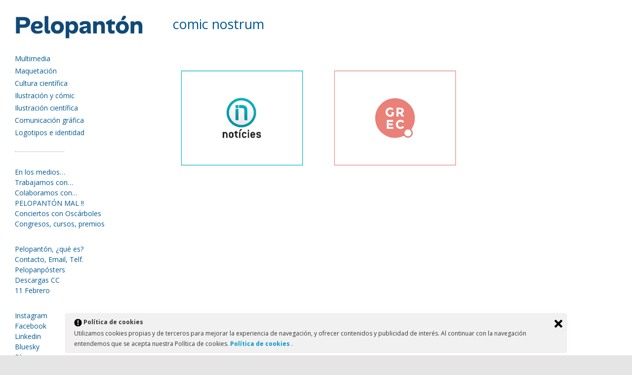

--- FILE ---
content_type: text/html; charset=UTF-8
request_url: https://pelopanton.com/tag/comic-nostrum/
body_size: 14073
content:
<!DOCTYPE html>
<html lang="es" class="no-js">
<head>
	<meta name="google-site-verification" content="ZzG_FbqRipOowhUIDEnBXX6xq2uJCClU0aeqZ1QvHps" />
	<meta name="p:domain_verify" content="b501c45ac9624942801f6a686e08557b"/>
<meta charset="UTF-8" />
			<meta name="viewport" content="width=device-width">
		<link rel="profile" href="https://gmpg.org/xfn/11" />
	<link rel="pingback" href="https://pelopanton.com/xmlrpc.php" />
	<meta name='robots' content='index, follow, max-image-preview:large, max-snippet:-1, max-video-preview:-1' />
	<style>img:is([sizes="auto" i], [sizes^="auto," i]) { contain-intrinsic-size: 3000px 1500px }</style>
	
	<!-- This site is optimized with the Yoast SEO plugin v26.7 - https://yoast.com/wordpress/plugins/seo/ -->
	<title>comic nostrum archivos | Pelopantón | Diseñador gráfico de ciencia y medio ambiente</title>
	<link rel="canonical" href="https://pelopanton.com/tag/comic-nostrum/" />
	<meta property="og:locale" content="es_ES" />
	<meta property="og:type" content="article" />
	<meta property="og:title" content="comic nostrum archivos | Pelopantón | Diseñador gráfico de ciencia y medio ambiente" />
	<meta property="og:url" content="https://pelopanton.com/tag/comic-nostrum/" />
	<meta property="og:site_name" content="Pelopantón | Diseñador gráfico de ciencia y medio ambiente" />
	<meta property="og:image" content="https://pelopanton.com/wp-content/uploads/2018/07/twitter_header.png" />
	<meta property="og:image:width" content="1500" />
	<meta property="og:image:height" content="500" />
	<meta property="og:image:type" content="image/png" />
	<meta name="twitter:card" content="summary_large_image" />
	<meta name="twitter:site" content="@pelopanton" />
	<script type="application/ld+json" class="yoast-schema-graph">{"@context":"https://schema.org","@graph":[{"@type":"CollectionPage","@id":"https://pelopanton.com/tag/comic-nostrum/","url":"https://pelopanton.com/tag/comic-nostrum/","name":"comic nostrum archivos | Pelopantón | Diseñador gráfico de ciencia y medio ambiente","isPartOf":{"@id":"https://pelopanton.com/#website"},"primaryImageOfPage":{"@id":"https://pelopanton.com/tag/comic-nostrum/#primaryimage"},"image":{"@id":"https://pelopanton.com/tag/comic-nostrum/#primaryimage"},"thumbnailUrl":"https://pelopanton.com/wp-content/uploads/2018/11/ib3news.png","breadcrumb":{"@id":"https://pelopanton.com/tag/comic-nostrum/#breadcrumb"},"inLanguage":"es"},{"@type":"ImageObject","inLanguage":"es","@id":"https://pelopanton.com/tag/comic-nostrum/#primaryimage","url":"https://pelopanton.com/wp-content/uploads/2018/11/ib3news.png","contentUrl":"https://pelopanton.com/wp-content/uploads/2018/11/ib3news.png","width":1063,"height":825,"caption":"ib3noticies_pelopanton_comic"},{"@type":"BreadcrumbList","@id":"https://pelopanton.com/tag/comic-nostrum/#breadcrumb","itemListElement":[{"@type":"ListItem","position":1,"name":"Portada","item":"https://pelopanton.com/"},{"@type":"ListItem","position":2,"name":"comic nostrum"}]},{"@type":"WebSite","@id":"https://pelopanton.com/#website","url":"https://pelopanton.com/","name":"Pelopantón","description":"Pelopantón, cómic, ilustración y diseño gráfico para la ciencia y la cultura. Creatividad en cómics e ilustraciones feministas, ecológicas y sociales.","publisher":{"@id":"https://pelopanton.com/#organization"},"potentialAction":[{"@type":"SearchAction","target":{"@type":"EntryPoint","urlTemplate":"https://pelopanton.com/?s={search_term_string}"},"query-input":{"@type":"PropertyValueSpecification","valueRequired":true,"valueName":"search_term_string"}}],"inLanguage":"es"},{"@type":"Organization","@id":"https://pelopanton.com/#organization","name":"Pelopantón","url":"https://pelopanton.com/","logo":{"@type":"ImageObject","inLanguage":"es","@id":"https://pelopanton.com/#/schema/logo/image/","url":"https://pelopanton.com/wp-content/uploads/2025/11/cropped-pelopanton_azu-scaled-1.png","contentUrl":"https://pelopanton.com/wp-content/uploads/2025/11/cropped-pelopanton_azu-scaled-1.png","width":2156,"height":408,"caption":"Pelopantón"},"image":{"@id":"https://pelopanton.com/#/schema/logo/image/"},"sameAs":["https://www.facebook.com/pelopanton/","https://x.com/pelopanton","https://www.instagram.com/pelopanton","https://www.linkedin.com/in/pelopanton/","https://www.pinterest.es/pelopanton/","https://www.youtube.com/user/pelopanton/"]}]}</script>
	<!-- / Yoast SEO plugin. -->


<link rel='dns-prefetch' href='//fonts.googleapis.com' />
<link rel="alternate" type="application/rss+xml" title="Pelopantón | Diseñador gráfico de ciencia y medio ambiente &raquo; Feed" href="https://pelopanton.com/feed/" />
<link rel="alternate" type="application/rss+xml" title="Pelopantón | Diseñador gráfico de ciencia y medio ambiente &raquo; Feed de los comentarios" href="https://pelopanton.com/comments/feed/" />
<link rel="alternate" type="application/rss+xml" title="Pelopantón | Diseñador gráfico de ciencia y medio ambiente &raquo; Etiqueta comic nostrum del feed" href="https://pelopanton.com/tag/comic-nostrum/feed/" />
		<!-- This site uses the Google Analytics by MonsterInsights plugin v9.11.1 - Using Analytics tracking - https://www.monsterinsights.com/ -->
							<script src="//www.googletagmanager.com/gtag/js?id=G-8TNNJMRLS3"  data-cfasync="false" data-wpfc-render="false" type="text/javascript" async></script>
			<script data-cfasync="false" data-wpfc-render="false" type="text/javascript">
				var mi_version = '9.11.1';
				var mi_track_user = true;
				var mi_no_track_reason = '';
								var MonsterInsightsDefaultLocations = {"page_location":"https:\/\/pelopanton.com\/tag\/comic-nostrum\/"};
								if ( typeof MonsterInsightsPrivacyGuardFilter === 'function' ) {
					var MonsterInsightsLocations = (typeof MonsterInsightsExcludeQuery === 'object') ? MonsterInsightsPrivacyGuardFilter( MonsterInsightsExcludeQuery ) : MonsterInsightsPrivacyGuardFilter( MonsterInsightsDefaultLocations );
				} else {
					var MonsterInsightsLocations = (typeof MonsterInsightsExcludeQuery === 'object') ? MonsterInsightsExcludeQuery : MonsterInsightsDefaultLocations;
				}

								var disableStrs = [
										'ga-disable-G-8TNNJMRLS3',
									];

				/* Function to detect opted out users */
				function __gtagTrackerIsOptedOut() {
					for (var index = 0; index < disableStrs.length; index++) {
						if (document.cookie.indexOf(disableStrs[index] + '=true') > -1) {
							return true;
						}
					}

					return false;
				}

				/* Disable tracking if the opt-out cookie exists. */
				if (__gtagTrackerIsOptedOut()) {
					for (var index = 0; index < disableStrs.length; index++) {
						window[disableStrs[index]] = true;
					}
				}

				/* Opt-out function */
				function __gtagTrackerOptout() {
					for (var index = 0; index < disableStrs.length; index++) {
						document.cookie = disableStrs[index] + '=true; expires=Thu, 31 Dec 2099 23:59:59 UTC; path=/';
						window[disableStrs[index]] = true;
					}
				}

				if ('undefined' === typeof gaOptout) {
					function gaOptout() {
						__gtagTrackerOptout();
					}
				}
								window.dataLayer = window.dataLayer || [];

				window.MonsterInsightsDualTracker = {
					helpers: {},
					trackers: {},
				};
				if (mi_track_user) {
					function __gtagDataLayer() {
						dataLayer.push(arguments);
					}

					function __gtagTracker(type, name, parameters) {
						if (!parameters) {
							parameters = {};
						}

						if (parameters.send_to) {
							__gtagDataLayer.apply(null, arguments);
							return;
						}

						if (type === 'event') {
														parameters.send_to = monsterinsights_frontend.v4_id;
							var hookName = name;
							if (typeof parameters['event_category'] !== 'undefined') {
								hookName = parameters['event_category'] + ':' + name;
							}

							if (typeof MonsterInsightsDualTracker.trackers[hookName] !== 'undefined') {
								MonsterInsightsDualTracker.trackers[hookName](parameters);
							} else {
								__gtagDataLayer('event', name, parameters);
							}
							
						} else {
							__gtagDataLayer.apply(null, arguments);
						}
					}

					__gtagTracker('js', new Date());
					__gtagTracker('set', {
						'developer_id.dZGIzZG': true,
											});
					if ( MonsterInsightsLocations.page_location ) {
						__gtagTracker('set', MonsterInsightsLocations);
					}
										__gtagTracker('config', 'G-8TNNJMRLS3', {"forceSSL":"true"} );
										window.gtag = __gtagTracker;										(function () {
						/* https://developers.google.com/analytics/devguides/collection/analyticsjs/ */
						/* ga and __gaTracker compatibility shim. */
						var noopfn = function () {
							return null;
						};
						var newtracker = function () {
							return new Tracker();
						};
						var Tracker = function () {
							return null;
						};
						var p = Tracker.prototype;
						p.get = noopfn;
						p.set = noopfn;
						p.send = function () {
							var args = Array.prototype.slice.call(arguments);
							args.unshift('send');
							__gaTracker.apply(null, args);
						};
						var __gaTracker = function () {
							var len = arguments.length;
							if (len === 0) {
								return;
							}
							var f = arguments[len - 1];
							if (typeof f !== 'object' || f === null || typeof f.hitCallback !== 'function') {
								if ('send' === arguments[0]) {
									var hitConverted, hitObject = false, action;
									if ('event' === arguments[1]) {
										if ('undefined' !== typeof arguments[3]) {
											hitObject = {
												'eventAction': arguments[3],
												'eventCategory': arguments[2],
												'eventLabel': arguments[4],
												'value': arguments[5] ? arguments[5] : 1,
											}
										}
									}
									if ('pageview' === arguments[1]) {
										if ('undefined' !== typeof arguments[2]) {
											hitObject = {
												'eventAction': 'page_view',
												'page_path': arguments[2],
											}
										}
									}
									if (typeof arguments[2] === 'object') {
										hitObject = arguments[2];
									}
									if (typeof arguments[5] === 'object') {
										Object.assign(hitObject, arguments[5]);
									}
									if ('undefined' !== typeof arguments[1].hitType) {
										hitObject = arguments[1];
										if ('pageview' === hitObject.hitType) {
											hitObject.eventAction = 'page_view';
										}
									}
									if (hitObject) {
										action = 'timing' === arguments[1].hitType ? 'timing_complete' : hitObject.eventAction;
										hitConverted = mapArgs(hitObject);
										__gtagTracker('event', action, hitConverted);
									}
								}
								return;
							}

							function mapArgs(args) {
								var arg, hit = {};
								var gaMap = {
									'eventCategory': 'event_category',
									'eventAction': 'event_action',
									'eventLabel': 'event_label',
									'eventValue': 'event_value',
									'nonInteraction': 'non_interaction',
									'timingCategory': 'event_category',
									'timingVar': 'name',
									'timingValue': 'value',
									'timingLabel': 'event_label',
									'page': 'page_path',
									'location': 'page_location',
									'title': 'page_title',
									'referrer' : 'page_referrer',
								};
								for (arg in args) {
																		if (!(!args.hasOwnProperty(arg) || !gaMap.hasOwnProperty(arg))) {
										hit[gaMap[arg]] = args[arg];
									} else {
										hit[arg] = args[arg];
									}
								}
								return hit;
							}

							try {
								f.hitCallback();
							} catch (ex) {
							}
						};
						__gaTracker.create = newtracker;
						__gaTracker.getByName = newtracker;
						__gaTracker.getAll = function () {
							return [];
						};
						__gaTracker.remove = noopfn;
						__gaTracker.loaded = true;
						window['__gaTracker'] = __gaTracker;
					})();
									} else {
										console.log("");
					(function () {
						function __gtagTracker() {
							return null;
						}

						window['__gtagTracker'] = __gtagTracker;
						window['gtag'] = __gtagTracker;
					})();
									}
			</script>
							<!-- / Google Analytics by MonsterInsights -->
		<script type="text/javascript">
/* <![CDATA[ */
window._wpemojiSettings = {"baseUrl":"https:\/\/s.w.org\/images\/core\/emoji\/16.0.1\/72x72\/","ext":".png","svgUrl":"https:\/\/s.w.org\/images\/core\/emoji\/16.0.1\/svg\/","svgExt":".svg","source":{"concatemoji":"https:\/\/pelopanton.com\/wp-includes\/js\/wp-emoji-release.min.js?ver=6.8.3"}};
/*! This file is auto-generated */
!function(s,n){var o,i,e;function c(e){try{var t={supportTests:e,timestamp:(new Date).valueOf()};sessionStorage.setItem(o,JSON.stringify(t))}catch(e){}}function p(e,t,n){e.clearRect(0,0,e.canvas.width,e.canvas.height),e.fillText(t,0,0);var t=new Uint32Array(e.getImageData(0,0,e.canvas.width,e.canvas.height).data),a=(e.clearRect(0,0,e.canvas.width,e.canvas.height),e.fillText(n,0,0),new Uint32Array(e.getImageData(0,0,e.canvas.width,e.canvas.height).data));return t.every(function(e,t){return e===a[t]})}function u(e,t){e.clearRect(0,0,e.canvas.width,e.canvas.height),e.fillText(t,0,0);for(var n=e.getImageData(16,16,1,1),a=0;a<n.data.length;a++)if(0!==n.data[a])return!1;return!0}function f(e,t,n,a){switch(t){case"flag":return n(e,"\ud83c\udff3\ufe0f\u200d\u26a7\ufe0f","\ud83c\udff3\ufe0f\u200b\u26a7\ufe0f")?!1:!n(e,"\ud83c\udde8\ud83c\uddf6","\ud83c\udde8\u200b\ud83c\uddf6")&&!n(e,"\ud83c\udff4\udb40\udc67\udb40\udc62\udb40\udc65\udb40\udc6e\udb40\udc67\udb40\udc7f","\ud83c\udff4\u200b\udb40\udc67\u200b\udb40\udc62\u200b\udb40\udc65\u200b\udb40\udc6e\u200b\udb40\udc67\u200b\udb40\udc7f");case"emoji":return!a(e,"\ud83e\udedf")}return!1}function g(e,t,n,a){var r="undefined"!=typeof WorkerGlobalScope&&self instanceof WorkerGlobalScope?new OffscreenCanvas(300,150):s.createElement("canvas"),o=r.getContext("2d",{willReadFrequently:!0}),i=(o.textBaseline="top",o.font="600 32px Arial",{});return e.forEach(function(e){i[e]=t(o,e,n,a)}),i}function t(e){var t=s.createElement("script");t.src=e,t.defer=!0,s.head.appendChild(t)}"undefined"!=typeof Promise&&(o="wpEmojiSettingsSupports",i=["flag","emoji"],n.supports={everything:!0,everythingExceptFlag:!0},e=new Promise(function(e){s.addEventListener("DOMContentLoaded",e,{once:!0})}),new Promise(function(t){var n=function(){try{var e=JSON.parse(sessionStorage.getItem(o));if("object"==typeof e&&"number"==typeof e.timestamp&&(new Date).valueOf()<e.timestamp+604800&&"object"==typeof e.supportTests)return e.supportTests}catch(e){}return null}();if(!n){if("undefined"!=typeof Worker&&"undefined"!=typeof OffscreenCanvas&&"undefined"!=typeof URL&&URL.createObjectURL&&"undefined"!=typeof Blob)try{var e="postMessage("+g.toString()+"("+[JSON.stringify(i),f.toString(),p.toString(),u.toString()].join(",")+"));",a=new Blob([e],{type:"text/javascript"}),r=new Worker(URL.createObjectURL(a),{name:"wpTestEmojiSupports"});return void(r.onmessage=function(e){c(n=e.data),r.terminate(),t(n)})}catch(e){}c(n=g(i,f,p,u))}t(n)}).then(function(e){for(var t in e)n.supports[t]=e[t],n.supports.everything=n.supports.everything&&n.supports[t],"flag"!==t&&(n.supports.everythingExceptFlag=n.supports.everythingExceptFlag&&n.supports[t]);n.supports.everythingExceptFlag=n.supports.everythingExceptFlag&&!n.supports.flag,n.DOMReady=!1,n.readyCallback=function(){n.DOMReady=!0}}).then(function(){return e}).then(function(){var e;n.supports.everything||(n.readyCallback(),(e=n.source||{}).concatemoji?t(e.concatemoji):e.wpemoji&&e.twemoji&&(t(e.twemoji),t(e.wpemoji)))}))}((window,document),window._wpemojiSettings);
/* ]]> */
</script>
<style id='wp-emoji-styles-inline-css' type='text/css'>

	img.wp-smiley, img.emoji {
		display: inline !important;
		border: none !important;
		box-shadow: none !important;
		height: 1em !important;
		width: 1em !important;
		margin: 0 0.07em !important;
		vertical-align: -0.1em !important;
		background: none !important;
		padding: 0 !important;
	}
</style>
<link rel='stylesheet' id='wp-block-library-css' href='https://pelopanton.com/wp-includes/css/dist/block-library/style.min.css?ver=6.8.3' type='text/css' media='all' />
<style id='classic-theme-styles-inline-css' type='text/css'>
/*! This file is auto-generated */
.wp-block-button__link{color:#fff;background-color:#32373c;border-radius:9999px;box-shadow:none;text-decoration:none;padding:calc(.667em + 2px) calc(1.333em + 2px);font-size:1.125em}.wp-block-file__button{background:#32373c;color:#fff;text-decoration:none}
</style>
<style id='global-styles-inline-css' type='text/css'>
:root{--wp--preset--aspect-ratio--square: 1;--wp--preset--aspect-ratio--4-3: 4/3;--wp--preset--aspect-ratio--3-4: 3/4;--wp--preset--aspect-ratio--3-2: 3/2;--wp--preset--aspect-ratio--2-3: 2/3;--wp--preset--aspect-ratio--16-9: 16/9;--wp--preset--aspect-ratio--9-16: 9/16;--wp--preset--color--black: #000000;--wp--preset--color--cyan-bluish-gray: #abb8c3;--wp--preset--color--white: #ffffff;--wp--preset--color--pale-pink: #f78da7;--wp--preset--color--vivid-red: #cf2e2e;--wp--preset--color--luminous-vivid-orange: #ff6900;--wp--preset--color--luminous-vivid-amber: #fcb900;--wp--preset--color--light-green-cyan: #7bdcb5;--wp--preset--color--vivid-green-cyan: #00d084;--wp--preset--color--pale-cyan-blue: #8ed1fc;--wp--preset--color--vivid-cyan-blue: #0693e3;--wp--preset--color--vivid-purple: #9b51e0;--wp--preset--gradient--vivid-cyan-blue-to-vivid-purple: linear-gradient(135deg,rgba(6,147,227,1) 0%,rgb(155,81,224) 100%);--wp--preset--gradient--light-green-cyan-to-vivid-green-cyan: linear-gradient(135deg,rgb(122,220,180) 0%,rgb(0,208,130) 100%);--wp--preset--gradient--luminous-vivid-amber-to-luminous-vivid-orange: linear-gradient(135deg,rgba(252,185,0,1) 0%,rgba(255,105,0,1) 100%);--wp--preset--gradient--luminous-vivid-orange-to-vivid-red: linear-gradient(135deg,rgba(255,105,0,1) 0%,rgb(207,46,46) 100%);--wp--preset--gradient--very-light-gray-to-cyan-bluish-gray: linear-gradient(135deg,rgb(238,238,238) 0%,rgb(169,184,195) 100%);--wp--preset--gradient--cool-to-warm-spectrum: linear-gradient(135deg,rgb(74,234,220) 0%,rgb(151,120,209) 20%,rgb(207,42,186) 40%,rgb(238,44,130) 60%,rgb(251,105,98) 80%,rgb(254,248,76) 100%);--wp--preset--gradient--blush-light-purple: linear-gradient(135deg,rgb(255,206,236) 0%,rgb(152,150,240) 100%);--wp--preset--gradient--blush-bordeaux: linear-gradient(135deg,rgb(254,205,165) 0%,rgb(254,45,45) 50%,rgb(107,0,62) 100%);--wp--preset--gradient--luminous-dusk: linear-gradient(135deg,rgb(255,203,112) 0%,rgb(199,81,192) 50%,rgb(65,88,208) 100%);--wp--preset--gradient--pale-ocean: linear-gradient(135deg,rgb(255,245,203) 0%,rgb(182,227,212) 50%,rgb(51,167,181) 100%);--wp--preset--gradient--electric-grass: linear-gradient(135deg,rgb(202,248,128) 0%,rgb(113,206,126) 100%);--wp--preset--gradient--midnight: linear-gradient(135deg,rgb(2,3,129) 0%,rgb(40,116,252) 100%);--wp--preset--font-size--small: 13px;--wp--preset--font-size--medium: 20px;--wp--preset--font-size--large: 36px;--wp--preset--font-size--x-large: 42px;--wp--preset--spacing--20: 0.44rem;--wp--preset--spacing--30: 0.67rem;--wp--preset--spacing--40: 1rem;--wp--preset--spacing--50: 1.5rem;--wp--preset--spacing--60: 2.25rem;--wp--preset--spacing--70: 3.38rem;--wp--preset--spacing--80: 5.06rem;--wp--preset--shadow--natural: 6px 6px 9px rgba(0, 0, 0, 0.2);--wp--preset--shadow--deep: 12px 12px 50px rgba(0, 0, 0, 0.4);--wp--preset--shadow--sharp: 6px 6px 0px rgba(0, 0, 0, 0.2);--wp--preset--shadow--outlined: 6px 6px 0px -3px rgba(255, 255, 255, 1), 6px 6px rgba(0, 0, 0, 1);--wp--preset--shadow--crisp: 6px 6px 0px rgba(0, 0, 0, 1);}:where(.is-layout-flex){gap: 0.5em;}:where(.is-layout-grid){gap: 0.5em;}body .is-layout-flex{display: flex;}.is-layout-flex{flex-wrap: wrap;align-items: center;}.is-layout-flex > :is(*, div){margin: 0;}body .is-layout-grid{display: grid;}.is-layout-grid > :is(*, div){margin: 0;}:where(.wp-block-columns.is-layout-flex){gap: 2em;}:where(.wp-block-columns.is-layout-grid){gap: 2em;}:where(.wp-block-post-template.is-layout-flex){gap: 1.25em;}:where(.wp-block-post-template.is-layout-grid){gap: 1.25em;}.has-black-color{color: var(--wp--preset--color--black) !important;}.has-cyan-bluish-gray-color{color: var(--wp--preset--color--cyan-bluish-gray) !important;}.has-white-color{color: var(--wp--preset--color--white) !important;}.has-pale-pink-color{color: var(--wp--preset--color--pale-pink) !important;}.has-vivid-red-color{color: var(--wp--preset--color--vivid-red) !important;}.has-luminous-vivid-orange-color{color: var(--wp--preset--color--luminous-vivid-orange) !important;}.has-luminous-vivid-amber-color{color: var(--wp--preset--color--luminous-vivid-amber) !important;}.has-light-green-cyan-color{color: var(--wp--preset--color--light-green-cyan) !important;}.has-vivid-green-cyan-color{color: var(--wp--preset--color--vivid-green-cyan) !important;}.has-pale-cyan-blue-color{color: var(--wp--preset--color--pale-cyan-blue) !important;}.has-vivid-cyan-blue-color{color: var(--wp--preset--color--vivid-cyan-blue) !important;}.has-vivid-purple-color{color: var(--wp--preset--color--vivid-purple) !important;}.has-black-background-color{background-color: var(--wp--preset--color--black) !important;}.has-cyan-bluish-gray-background-color{background-color: var(--wp--preset--color--cyan-bluish-gray) !important;}.has-white-background-color{background-color: var(--wp--preset--color--white) !important;}.has-pale-pink-background-color{background-color: var(--wp--preset--color--pale-pink) !important;}.has-vivid-red-background-color{background-color: var(--wp--preset--color--vivid-red) !important;}.has-luminous-vivid-orange-background-color{background-color: var(--wp--preset--color--luminous-vivid-orange) !important;}.has-luminous-vivid-amber-background-color{background-color: var(--wp--preset--color--luminous-vivid-amber) !important;}.has-light-green-cyan-background-color{background-color: var(--wp--preset--color--light-green-cyan) !important;}.has-vivid-green-cyan-background-color{background-color: var(--wp--preset--color--vivid-green-cyan) !important;}.has-pale-cyan-blue-background-color{background-color: var(--wp--preset--color--pale-cyan-blue) !important;}.has-vivid-cyan-blue-background-color{background-color: var(--wp--preset--color--vivid-cyan-blue) !important;}.has-vivid-purple-background-color{background-color: var(--wp--preset--color--vivid-purple) !important;}.has-black-border-color{border-color: var(--wp--preset--color--black) !important;}.has-cyan-bluish-gray-border-color{border-color: var(--wp--preset--color--cyan-bluish-gray) !important;}.has-white-border-color{border-color: var(--wp--preset--color--white) !important;}.has-pale-pink-border-color{border-color: var(--wp--preset--color--pale-pink) !important;}.has-vivid-red-border-color{border-color: var(--wp--preset--color--vivid-red) !important;}.has-luminous-vivid-orange-border-color{border-color: var(--wp--preset--color--luminous-vivid-orange) !important;}.has-luminous-vivid-amber-border-color{border-color: var(--wp--preset--color--luminous-vivid-amber) !important;}.has-light-green-cyan-border-color{border-color: var(--wp--preset--color--light-green-cyan) !important;}.has-vivid-green-cyan-border-color{border-color: var(--wp--preset--color--vivid-green-cyan) !important;}.has-pale-cyan-blue-border-color{border-color: var(--wp--preset--color--pale-cyan-blue) !important;}.has-vivid-cyan-blue-border-color{border-color: var(--wp--preset--color--vivid-cyan-blue) !important;}.has-vivid-purple-border-color{border-color: var(--wp--preset--color--vivid-purple) !important;}.has-vivid-cyan-blue-to-vivid-purple-gradient-background{background: var(--wp--preset--gradient--vivid-cyan-blue-to-vivid-purple) !important;}.has-light-green-cyan-to-vivid-green-cyan-gradient-background{background: var(--wp--preset--gradient--light-green-cyan-to-vivid-green-cyan) !important;}.has-luminous-vivid-amber-to-luminous-vivid-orange-gradient-background{background: var(--wp--preset--gradient--luminous-vivid-amber-to-luminous-vivid-orange) !important;}.has-luminous-vivid-orange-to-vivid-red-gradient-background{background: var(--wp--preset--gradient--luminous-vivid-orange-to-vivid-red) !important;}.has-very-light-gray-to-cyan-bluish-gray-gradient-background{background: var(--wp--preset--gradient--very-light-gray-to-cyan-bluish-gray) !important;}.has-cool-to-warm-spectrum-gradient-background{background: var(--wp--preset--gradient--cool-to-warm-spectrum) !important;}.has-blush-light-purple-gradient-background{background: var(--wp--preset--gradient--blush-light-purple) !important;}.has-blush-bordeaux-gradient-background{background: var(--wp--preset--gradient--blush-bordeaux) !important;}.has-luminous-dusk-gradient-background{background: var(--wp--preset--gradient--luminous-dusk) !important;}.has-pale-ocean-gradient-background{background: var(--wp--preset--gradient--pale-ocean) !important;}.has-electric-grass-gradient-background{background: var(--wp--preset--gradient--electric-grass) !important;}.has-midnight-gradient-background{background: var(--wp--preset--gradient--midnight) !important;}.has-small-font-size{font-size: var(--wp--preset--font-size--small) !important;}.has-medium-font-size{font-size: var(--wp--preset--font-size--medium) !important;}.has-large-font-size{font-size: var(--wp--preset--font-size--large) !important;}.has-x-large-font-size{font-size: var(--wp--preset--font-size--x-large) !important;}
:where(.wp-block-post-template.is-layout-flex){gap: 1.25em;}:where(.wp-block-post-template.is-layout-grid){gap: 1.25em;}
:where(.wp-block-columns.is-layout-flex){gap: 2em;}:where(.wp-block-columns.is-layout-grid){gap: 2em;}
:root :where(.wp-block-pullquote){font-size: 1.5em;line-height: 1.6;}
</style>
<link rel='stylesheet' id='contact-form-7-css' href='https://pelopanton.com/wp-content/plugins/contact-form-7/includes/css/styles.css?ver=6.1.4' type='text/css' media='all' />
<link rel='stylesheet' id='ley-cookie-css' href='https://pelopanton.com/wp-content/plugins/spain-cookie-law/assets/css/ley-cookie.css?ver=6.8.3' type='text/css' media='all' />
<link rel='stylesheet' id='wp_portfolio_style-css' href='https://pelopanton.com/wp-content/themes/wp-portfolio-pro/style.css?ver=6.8.3' type='text/css' media='all' />
<link rel='stylesheet' id='wp_portfolio_responsive-css' href='https://pelopanton.com/wp-content/themes/wp-portfolio-pro/css/responsive.css?ver=6.8.3' type='text/css' media='all' />
<link rel='stylesheet' id='owl_carousel-css' href='https://pelopanton.com/wp-content/themes/wp-portfolio-pro/owlcarousel/owl.carousel.css?ver=6.8.3' type='text/css' media='all' />
<link rel='stylesheet' id='wp_portfolio_google_font-css' href='//fonts.googleapis.com/css?family=Open+Sans%7COpen+Sans%7COpen+Sans%3A700%2C700italic%2C400%2C300%2C300italic%2C400italic%2C600%2C600italic&#038;ver=6.8.3' type='text/css' media='all' />
<link rel='stylesheet' id='wp-featherlight-css' href='https://pelopanton.com/wp-content/plugins/wp-featherlight/css/wp-featherlight.min.css?ver=1.3.4' type='text/css' media='all' />
<script type="text/javascript" src="https://pelopanton.com/wp-content/plugins/google-analytics-for-wordpress/assets/js/frontend-gtag.min.js?ver=9.11.1" id="monsterinsights-frontend-script-js" async="async" data-wp-strategy="async"></script>
<script data-cfasync="false" data-wpfc-render="false" type="text/javascript" id='monsterinsights-frontend-script-js-extra'>/* <![CDATA[ */
var monsterinsights_frontend = {"js_events_tracking":"true","download_extensions":"doc,pdf,ppt,zip,xls,docx,pptx,xlsx","inbound_paths":"[]","home_url":"https:\/\/pelopanton.com","hash_tracking":"false","v4_id":"G-8TNNJMRLS3"};/* ]]> */
</script>
<script type="text/javascript" src="https://pelopanton.com/wp-includes/js/jquery/jquery.min.js?ver=3.7.1" id="jquery-core-js"></script>
<script type="text/javascript" src="https://pelopanton.com/wp-includes/js/jquery/jquery-migrate.min.js?ver=3.4.1" id="jquery-migrate-js"></script>
<script type="text/javascript" src="https://pelopanton.com/wp-content/plugins/spain-cookie-law/assets/js/cookie-check.js?ver=6.8.3" id="cookie-check-js"></script>
<script type="text/javascript" src="https://pelopanton.com/wp-content/plugins/spain-cookie-law/assets/js/jquery-cookie/jquery.cookie.js?ver=6.8.3" id="jquery.cookie-js"></script>
<!--[if lt IE 9]>
<script type="text/javascript" src="https://pelopanton.com/wp-content/themes/wp-portfolio-pro/js/html5.min.js?ver=3.7.3" id="wp-portfolio-html5-js"></script>
<![endif]-->
<link rel="https://api.w.org/" href="https://pelopanton.com/wp-json/" /><link rel="alternate" title="JSON" type="application/json" href="https://pelopanton.com/wp-json/wp/v2/tags/346" /><link rel="EditURI" type="application/rsd+xml" title="RSD" href="https://pelopanton.com/xmlrpc.php?rsd" />
<meta name="generator" content="WordPress 6.8.3" />
<!-- Pelopantón | Diseñador gráfico de ciencia y medio ambiente Custom CSS Styles -->
<style type="text/css" media="screen">
.entry-meta {
display: none;
}




</style>
	
<style type="text/css">

/* Content */
body,
input,
textarea,
select {
	font-family: 'Open Sans', sans-serif;
}
/* Site Title */
#site-title {
	font-family: 'Open Sans', sans-serif;
}
 /* Headings/ Titles */
h1, h2, h3, h4, h5, h6 {
    font-family: 'Open Sans', sans-serif;
}

/* Social Profiles */
	.social-profiles ul li a {
		color: #005993;
	}
/* Main Content Wrap*/
	#page {
		background-color: #ffffff;
	}

/* Site Title */
	#site-title a,
	#site-description,
	.menu-toggle,
	.top-menu-toggle {
		color: #005993;
	}
	#site-title a:after {
		background-color: #005993;
	}
/* Main Navigation */
	.main-navigation a {
		color: #005993;
	}
	.main-navigation ul li ul li:before {
		background-color: #005993;
	}
	.main-navigation ul li ul li {
		border-color: #005993;
	}
/* Link Hover */
	a:focus,
	a:active,
	a:hover,
	#site-title a:hover,
	#site-title a:focus,
	#site-title a:active,
	.entry-title a:hover,
	.entry-title a:focus,
	.entry-title a:active,
	.entry-meta a:hover,
	.widget_service .service-title a:hover,
	.widget ul li a:hover,
	#colophon .widget ul li a:hover,
	.site-info .copyright a:hover,
	.main-navigation a:hover,
	.main-navigation ul li.current-menu-item a,
	.main-navigation ul li.current_page_item a,
	.top-navigation a:hover,
	.top-navigation ul li.current-menu-item a,
	.top-navigation ul li.current_page_ancestor a,
	.top-navigation ul li.current-menu-ancestor a,
	.top-navigation ul li.current_page_item a,
	.top-navigation ul li:hover > a,
	.top-navigation ul li ul li a:hover,
	.top-navigation ul li ul li:hover > a,
	.top-navigation ul li.current-menu-item ul li a:hover {
		color: #939393;
	}
/* Top Navigation */
	.top-navigation a,
	.top-navigation ul li ul li a,
	.top-navigation ul li.current-menu-item ul li a,
	.top-navigation ul li ul li.current-menu-item a,
	.top-navigation ul li.current_page_ancestor ul li a,
	.top-navigation ul li.current-menu-ancestor ul li a,
	.top-navigation ul li.current_page_item ul li a {
		color: #005993;
	}
/* All Headings/ Titles */
	h1, h2, h3, h4, h5, h6,
	.featured-slider .featured-text .featured-title a,
	.site-main .widget-title,
	.site-main .widget-title a,
	.widget_service .service-title a,
	.widget_featured_page .highlighted-content,
	.entry-title,
	.entry-title a,
	th {
		color: #005993;
	}
/* Sidebar Widget Titles */
	#secondary .widget-title,
	#secondary .widget-title a {
		color: #005993;
	}
	#secondary .widget-title:after {
		background-color: #005993;
	}
/* Sidebar Widget Content */
	#secondary,
	.widget_search input.s {
		color: #005993;
	}
/* Sidebar Widget Content Links */
	#secondary .widget a,
	#secondary .widget ul li a {
		color: #005993;
	}
/* Footer Widget Titles */
	#colophon .widget-title {
		color: #005993;
	}
	#colophon .widget-title:after {
		background-color: #005993;
	}

/* Buttons */
	input[type="reset"],
	input[type="button"],
	input[type="submit"],
	div.bbp-search-form input,
	div.bbp-search-form button,
	#bbpress-forums button,
	.woocommerce #respond input#submit,
	.woocommerce a.button,
	.woocommerce button.button,
	.woocommerce input.button,
	.woocommerce #respond input#submit.alt,
	.woocommerce a.button.alt,
	.woocommerce button.button.alt,
	.woocommerce input.button.alt,
	.woocommerce .widget_price_filter .price_slider_amount .button {
		font-size:18px;
	}
/* Site Title */
	#site-title a {
		font-size:26px;
	}
/* Site Description/ Site Info and Blog Grid view Content */
	#site-description,
	.post-main .post p,
	.site-info {
		font-size:17px;
		line-height: normal;
	}
/* Featured Slider Title */
	.featured-slider .featured-text .featured-title {
		font-size:27px;
	}
/* Template Widgets Title (Portfolio, Our Team, Testimonial, Service) and Blog List view Post Title */
	.site-main .widget-title,
	.entry-title,
	.comments-title,
	#respond h3#reply-title {
		font-size:36px;
		line-height: normal;
	}
/* Service Item, Featured Page Widget Secondary Content, Our Team Name, Woo Commerce Products Title */
	.widget_service .service-title,
	.widget_featured_page .highlighted-content,
	#main .widget_our_team .our-team-name,
	.woocommerce-page ul.products li.product h3 {
		font-size:26px;
		line-height: normal;
	}
/* Page Title */
	.page-title {
		font-size:27px;
		line-height: normal;
	}
/* Blog Grid view Post Title and Sidebar/Footer Widget Title */
	.post-main .entry-title,
	#secondary .widget-title,
	#colophon .widget-title {
		font-size:22px;
		line-height: normal;
	}
/* Post Navigation Title */
	.nav-links {
		font-size:18px;
		line-height: normal;
	}
</style>
<link rel="icon" href="https://pelopanton.com/wp-content/uploads/2025/11/cropped-o_azul-32x32.png" sizes="32x32" />
<link rel="icon" href="https://pelopanton.com/wp-content/uploads/2025/11/cropped-o_azul-192x192.png" sizes="192x192" />
<link rel="apple-touch-icon" href="https://pelopanton.com/wp-content/uploads/2025/11/cropped-o_azul-180x180.png" />
<meta name="msapplication-TileImage" content="https://pelopanton.com/wp-content/uploads/2025/11/cropped-o_azul-270x270.png" />
		<style type="text/css" id="wp-custom-css">
			/*

.entry-meta {
display: none;
}

*/		</style>
			</head>
	<body data-rsssl=1 class="archive tag tag-comic-nostrum tag-346 wp-custom-logo wp-theme-wp-portfolio-pro wp-featherlight-captions">
		<div id="page" class="hfeed site">
			<header id="masthead" class="site-header" role="banner">
					<section id="site-logo" class="clearfix">
								<h2 id="site-title">
				     <a href="https://pelopanton.com/" class="custom-logo-link" rel="home"><img width="2156" height="408" src="https://pelopanton.com/wp-content/uploads/2025/11/cropped-pelopanton_azu-scaled-1.png" class="custom-logo" alt="pelopanton_logo_azul" decoding="async" fetchpriority="high" srcset="https://pelopanton.com/wp-content/uploads/2025/11/cropped-pelopanton_azu-scaled-1.png 2156w, https://pelopanton.com/wp-content/uploads/2025/11/cropped-pelopanton_azu-scaled-1-300x57.png 300w, https://pelopanton.com/wp-content/uploads/2025/11/cropped-pelopanton_azu-scaled-1-1024x194.png 1024w, https://pelopanton.com/wp-content/uploads/2025/11/cropped-pelopanton_azu-scaled-1-768x145.png 768w, https://pelopanton.com/wp-content/uploads/2025/11/cropped-pelopanton_azu-scaled-1-1536x291.png 1536w, https://pelopanton.com/wp-content/uploads/2025/11/cropped-pelopanton_azu-scaled-1-2048x388.png 2048w" sizes="(max-width: 2156px) 100vw, 2156px" /></a><!-- #site-logo -->
				</h2>
								</section>
						<button class="menu-toggle">Responsive Menu</button>
										<nav id="site-navigation" class="main-navigation clearfix" role="navigation">
					<ul class="nav-menu"><li id="menu-item-297" class="menu-item menu-item-type-taxonomy menu-item-object-category menu-item-297"><a href="https://pelopanton.com/category/app_videos_multimedia_pelopanton/">Multimedia</a></li>
<li id="menu-item-2586" class="menu-item menu-item-type-taxonomy menu-item-object-category menu-item-2586"><a href="https://pelopanton.com/category/maquetacion_creativa_pelopanton/">Maquetación</a></li>
<li id="menu-item-283" class="menu-item menu-item-type-taxonomy menu-item-object-category menu-item-283"><a href="https://pelopanton.com/category/cultura_cientifica_pelopanton/">Cultura científica</a></li>
<li id="menu-item-282" class="menu-item menu-item-type-taxonomy menu-item-object-category menu-item-282"><a href="https://pelopanton.com/category/ilustracion_comic_pelopanton/">Ilustración y cómic</a></li>
<li id="menu-item-4050" class="menu-item menu-item-type-post_type menu-item-object-page menu-item-4050"><a href="https://pelopanton.com/ilustracion-cientifica/">Ilustración científica</a></li>
<li id="menu-item-281" class="menu-item menu-item-type-taxonomy menu-item-object-category menu-item-281"><a href="https://pelopanton.com/category/comunicacion_grafica_pelopanton/">Comunicación gráfica</a></li>
<li id="menu-item-3964" class="menu-item menu-item-type-taxonomy menu-item-object-category menu-item-3964"><a href="https://pelopanton.com/category/logotipos_pelopanton/">Logotipos e identidad</a></li>
</ul>				</nav><!-- #access -->
		</header><!-- #masthead -->
<div id="content" class="site-content">
						<div class="page-title-wrap clearfix">
								<h1 class="page-title">comic nostrum</h1><!-- .page-title -->
													</div><!-- .page-title-wrap -->
						<div id="primary" class="content-area">
			<div id="main" class="site-main">	<div class="post-main column-area column-fourth clearfix">
						<section id="post-1705" class="column-wrap post-1705 post type-post status-publish format-standard has-post-thumbnail hentry category-medios_comunicacion_pelopanton tag-cluster tag-comic tag-comic-nostrum tag-comics-a-preso tag-gotham-comics tag-grec tag-ib3 tag-ilustracion tag-mallorca tag-medios tag-metropolis-mallorca tag-norma tag-noticias tag-palma tag-presos tag-prision">
																		<a class="entry-wrap" href="https://pelopanton.com/ib3noticies-%f0%9f%93%ba/" title="IB3notícies &#x1f4fa;" style="background-image:url('https://pelopanton.com/wp-content/uploads/2018/11/ib3news.png');" >
																<span class ="entry-main">
									<h2 class="entry-title">IB3notícies &#x1f4fa;</h2><!-- .entry-title -->
																		<p>17/03/2024 Presentación del 2º cómic de la colección Mètode Còmic. Aventura Natura: Els impactes a les Balears, realizad</p>
																	</span><!-- .entry-main -->
							</a><!-- .entry-wrap -->
											</section><!-- post -->
									<section id="post-1682" class="column-wrap post-1682 post type-post status-publish format-standard has-post-thumbnail hentry category-colaboraciones_pelopanton tag-calle tag-carcel tag-cluster tag-comic tag-comic-nostrum tag-comics-a-preso tag-concurso tag-educacion tag-educadors tag-grec tag-mallorca tag-prision">
																		<a class="entry-wrap" href="https://pelopanton.com/grec/" title="GREC &#x1f4ad;" style="background-image:url('https://pelopanton.com/wp-content/uploads/2018/10/grec.png');" >
																<span class ="entry-main">
									<h2 class="entry-title">GREC &#x1f4ad;</h2><!-- .entry-title -->
																		<p>Organizamos con el GREC y el Clúster de Còmic de Mallorca en el proyecto Còmics a presó! un proyecto para acercar los có</p>
																	</span><!-- .entry-main -->
							</a><!-- .entry-wrap -->
											</section><!-- post -->
					</div><!-- #post-main -->
	</div><!-- #main -->			</div><!-- #primary -->
	</div><!-- #content -->
		<div id="secondary">
	  <aside id="nav_menu-3" class="widget widget_nav_menu"><div class="menu-segundo-menu-container"><ul id="menu-segundo-menu" class="menu"><li id="menu-item-843" class="menu-item menu-item-type-taxonomy menu-item-object-category menu-item-843"><a href="https://pelopanton.com/category/medios_comunicacion_pelopanton/">En los medios&#8230;</a></li>
<li id="menu-item-487" class="menu-item menu-item-type-taxonomy menu-item-object-category menu-item-487"><a href="https://pelopanton.com/category/pelopanton_trabajamos_con/">Trabajamos con&#8230;</a></li>
<li id="menu-item-488" class="menu-item menu-item-type-taxonomy menu-item-object-category menu-item-488"><a href="https://pelopanton.com/category/colaboraciones_pelopanton/">Colaboramos con&#8230;</a></li>
<li id="menu-item-4404" class="menu-item menu-item-type-post_type menu-item-object-page menu-item-4404"><a href="https://pelopanton.com/pelopanton-mal/">PELOPANTÓN MAL !!</a></li>
<li id="menu-item-4110" class="menu-item menu-item-type-taxonomy menu-item-object-category menu-item-4110"><a href="https://pelopanton.com/category/concierto_oscarboles_ilustrado_pelopanton/">Conciertos con Oscárboles</a></li>
<li id="menu-item-2181" class="menu-item menu-item-type-taxonomy menu-item-object-category menu-item-2181"><a href="https://pelopanton.com/category/congresos_cursos_premios_pelopanton/">Congresos, cursos, premios</a></li>
</ul></div></aside><aside id="nav_menu-6" class="widget widget_nav_menu"><div class="menu-contacto-container"><ul id="menu-contacto" class="menu"><li id="menu-item-304" class="menu-item menu-item-type-post_type menu-item-object-page menu-item-304"><a href="https://pelopanton.com/que-es-palopanton/">Pelopantón, ¿qué es?</a></li>
<li id="menu-item-306" class="menu-item menu-item-type-post_type menu-item-object-page menu-item-306"><a href="https://pelopanton.com/contacto_pelopanton/">Contacto, Email, Telf.</a></li>
<li id="menu-item-2986" class="menu-item menu-item-type-post_type menu-item-object-page menu-item-2986"><a href="https://pelopanton.com/pelopanposters/">Pelopanpósters</a></li>
<li id="menu-item-2286" class="menu-item menu-item-type-post_type menu-item-object-page menu-item-2286"><a href="https://pelopanton.com/descargas_creative_commons_pelopanton/">Descargas CC</a></li>
<li id="menu-item-3030" class="menu-item menu-item-type-post_type menu-item-object-page menu-item-3030"><a href="https://pelopanton.com/11_febrero_dia_mujer_nina_ciencia/">11 Febrero</a></li>
</ul></div></aside><aside id="nav_menu-5" class="widget widget_nav_menu"><div class="menu-redes-sociales-container"><ul id="menu-redes-sociales" class="menu"><li id="menu-item-288" class="menu-item menu-item-type-custom menu-item-object-custom menu-item-288"><a href="https://www.instagram.com/pelopanton/">Instagram</a></li>
<li id="menu-item-287" class="menu-item menu-item-type-custom menu-item-object-custom menu-item-287"><a href="https://www.facebook.com/pelopanton/">Facebook</a></li>
<li id="menu-item-506" class="menu-item menu-item-type-custom menu-item-object-custom menu-item-506"><a href="https://www.linkedin.com/in/el-pelopantón-86147231/">Linkedin</a></li>
<li id="menu-item-286" class="menu-item menu-item-type-custom menu-item-object-custom menu-item-286"><a href="https://bsky.app/profile/pelopanton.com">Bluesky</a></li>
<li id="menu-item-3352" class="menu-item menu-item-type-custom menu-item-object-custom menu-item-3352"><a href="https://pelopanton.blogspot.com">Blog</a></li>
</ul></div></aside><aside id="search-4" class="widget widget_search">	<form action="https://pelopanton.com/" method="get" class="search-form clearfix">
		<label class="assistive-text"> Search </label>
		<input type="search" placeholder="Search" class="s field" name="s">
	</form><!-- .search-form -->
</aside><aside id="nav_menu-8" class="widget widget_nav_menu"></aside><aside id="block-3" class="widget widget_block widget_media_image">
<figure class="wp-block-image size-large"><a href="https://pelopanton.com/wp-content/uploads/2024/08/stop_genocidi_palestina.png"><img loading="lazy" decoding="async" width="724" height="1024" src="https://pelopanton.com/wp-content/uploads/2024/08/stop_genocidi_palestina-724x1024.png" alt="" class="wp-image-4285" srcset="https://pelopanton.com/wp-content/uploads/2024/08/stop_genocidi_palestina-724x1024.png 724w, https://pelopanton.com/wp-content/uploads/2024/08/stop_genocidi_palestina-212x300.png 212w, https://pelopanton.com/wp-content/uploads/2024/08/stop_genocidi_palestina-768x1086.png 768w, https://pelopanton.com/wp-content/uploads/2024/08/stop_genocidi_palestina-1086x1536.png 1086w, https://pelopanton.com/wp-content/uploads/2024/08/stop_genocidi_palestina-1448x2048.png 1448w" sizes="auto, (max-width: 724px) 100vw, 724px" /></a></figure>
</aside><aside id="media_image-7" class="widget widget_media_image"><a href="https://www.un.org/sustainabledevelopment/es/objetivos-de-desarrollo-sostenible/"><img width="150" height="150" src="https://pelopanton.com/wp-content/uploads/2020/09/SDG-Wheel_WEB-150x150.png" class="image wp-image-2643  attachment-thumbnail size-thumbnail" alt="Círculo ODS multicolor: diseño gráfico e ilustración con los Objetivos de Desarrollo Sostenible" style="max-width: 100%; height: auto;" decoding="async" loading="lazy" srcset="https://pelopanton.com/wp-content/uploads/2020/09/SDG-Wheel_WEB-150x150.png 150w, https://pelopanton.com/wp-content/uploads/2020/09/SDG-Wheel_WEB-300x300.png 300w, https://pelopanton.com/wp-content/uploads/2020/09/SDG-Wheel_WEB-100x100.png 100w, https://pelopanton.com/wp-content/uploads/2020/09/SDG-Wheel_WEB-600x600.png 600w, https://pelopanton.com/wp-content/uploads/2020/09/SDG-Wheel_WEB.png 750w" sizes="auto, (max-width: 150px) 100vw, 150px" /></a></aside><aside id="media_image-8" class="widget widget_media_image"><a href="https://creativecommons.org/licenses/by-nc-sa/4.0/"><img width="150" height="52" src="https://pelopanton.com/wp-content/uploads/2021/02/by-nc-sa-300x105.png" class="image wp-image-3316  attachment-150x52 size-150x52" alt="by-nc-sa" style="max-width: 100%; height: auto;" decoding="async" loading="lazy" srcset="https://pelopanton.com/wp-content/uploads/2021/02/by-nc-sa-300x105.png 300w, https://pelopanton.com/wp-content/uploads/2021/02/by-nc-sa.png 403w" sizes="auto, (max-width: 150px) 100vw, 150px" /></a></aside>	</div><!-- #secondary -->						<footer id="colophon" class="site-footer clearfix" role="contentinfo">
					<div class="site-info clearfix">
<div class="copyright"></div><!-- .copyright -->	</div><!-- .site-info -->
	<div class="back-to-top"><a title="Go to Top" href="#masthead"></a></div><!-- .back-to-top -->
			</footer><!-- #colophon -->
		</div><!-- #page -->
		<script type="speculationrules">
{"prefetch":[{"source":"document","where":{"and":[{"href_matches":"\/*"},{"not":{"href_matches":["\/wp-*.php","\/wp-admin\/*","\/wp-content\/uploads\/*","\/wp-content\/*","\/wp-content\/plugins\/*","\/wp-content\/themes\/wp-portfolio-pro\/*","\/*\\?(.+)"]}},{"not":{"selector_matches":"a[rel~=\"nofollow\"]"}},{"not":{"selector_matches":".no-prefetch, .no-prefetch a"}}]},"eagerness":"conservative"}]}
</script>
	<script type="text/javascript">
	jQuery(document).ready(function() {
		CookieLegal.inicio({
			ajaxCallback: "https://pelopanton.com/wp-admin/admin-ajax.php",
			checkGeoip: "off",
			mensaje: "Utilizamos cookies propias y de terceros para mejorar la experiencia de navegación, y ofrecer contenidos y publicidad de interés. Al continuar con la navegación entendemos que se acepta nuestra Política de cookies.",
			pagePermanlink:"https://pelopanton.com/politica-de-cookies/",
			tituloPagina: "Política de cookies",
			web: "https://pelopanton.com",
		});
	});
	</script>
	<script type="text/javascript" src="https://pelopanton.com/wp-includes/js/dist/hooks.min.js?ver=4d63a3d491d11ffd8ac6" id="wp-hooks-js"></script>
<script type="text/javascript" src="https://pelopanton.com/wp-includes/js/dist/i18n.min.js?ver=5e580eb46a90c2b997e6" id="wp-i18n-js"></script>
<script type="text/javascript" id="wp-i18n-js-after">
/* <![CDATA[ */
wp.i18n.setLocaleData( { 'text direction\u0004ltr': [ 'ltr' ] } );
/* ]]> */
</script>
<script type="text/javascript" src="https://pelopanton.com/wp-content/plugins/contact-form-7/includes/swv/js/index.js?ver=6.1.4" id="swv-js"></script>
<script type="text/javascript" id="contact-form-7-js-translations">
/* <![CDATA[ */
( function( domain, translations ) {
	var localeData = translations.locale_data[ domain ] || translations.locale_data.messages;
	localeData[""].domain = domain;
	wp.i18n.setLocaleData( localeData, domain );
} )( "contact-form-7", {"translation-revision-date":"2025-12-01 15:45:40+0000","generator":"GlotPress\/4.0.3","domain":"messages","locale_data":{"messages":{"":{"domain":"messages","plural-forms":"nplurals=2; plural=n != 1;","lang":"es"},"This contact form is placed in the wrong place.":["Este formulario de contacto est\u00e1 situado en el lugar incorrecto."],"Error:":["Error:"]}},"comment":{"reference":"includes\/js\/index.js"}} );
/* ]]> */
</script>
<script type="text/javascript" id="contact-form-7-js-before">
/* <![CDATA[ */
var wpcf7 = {
    "api": {
        "root": "https:\/\/pelopanton.com\/wp-json\/",
        "namespace": "contact-form-7\/v1"
    }
};
/* ]]> */
</script>
<script type="text/javascript" src="https://pelopanton.com/wp-content/plugins/contact-form-7/includes/js/index.js?ver=6.1.4" id="contact-form-7-js"></script>
<script type="text/javascript" src="https://pelopanton.com/wp-content/themes/wp-portfolio-pro/owlcarousel/owl.carousel.js?ver=2.1.0" id="owl_carousel-js"></script>
<script type="text/javascript" src="https://pelopanton.com/wp-content/themes/wp-portfolio-pro/owlcarousel/owl.carousel-settings.js?ver=6.8.3" id="wp_portfolio_owl_carousel-js"></script>
<script type="text/javascript" src="https://pelopanton.com/wp-content/themes/wp-portfolio-pro/js/scripts.js?ver=6.8.3" id="wp-portfolio-scripts-js"></script>
<script type="text/javascript" src="https://pelopanton.com/wp-content/plugins/wp-featherlight/js/wpFeatherlight.pkgd.min.js?ver=1.3.4" id="wp-featherlight-js"></script>
	</body>
</html>